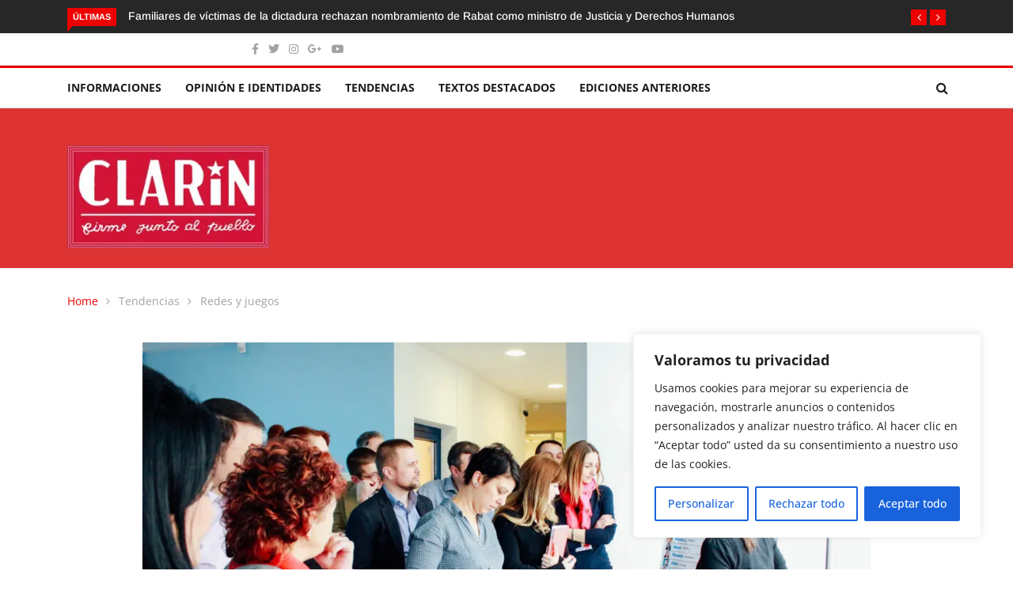

--- FILE ---
content_type: text/html; charset=utf-8
request_url: https://www.google.com/recaptcha/api2/aframe
body_size: 181
content:
<!DOCTYPE HTML><html><head><meta http-equiv="content-type" content="text/html; charset=UTF-8"></head><body><script nonce="fmIFemwdS-3MP6nvTeQauQ">/** Anti-fraud and anti-abuse applications only. See google.com/recaptcha */ try{var clients={'sodar':'https://pagead2.googlesyndication.com/pagead/sodar?'};window.addEventListener("message",function(a){try{if(a.source===window.parent){var b=JSON.parse(a.data);var c=clients[b['id']];if(c){var d=document.createElement('img');d.src=c+b['params']+'&rc='+(localStorage.getItem("rc::a")?sessionStorage.getItem("rc::b"):"");window.document.body.appendChild(d);sessionStorage.setItem("rc::e",parseInt(sessionStorage.getItem("rc::e")||0)+1);localStorage.setItem("rc::h",'1768589998814');}}}catch(b){}});window.parent.postMessage("_grecaptcha_ready", "*");}catch(b){}</script></body></html>